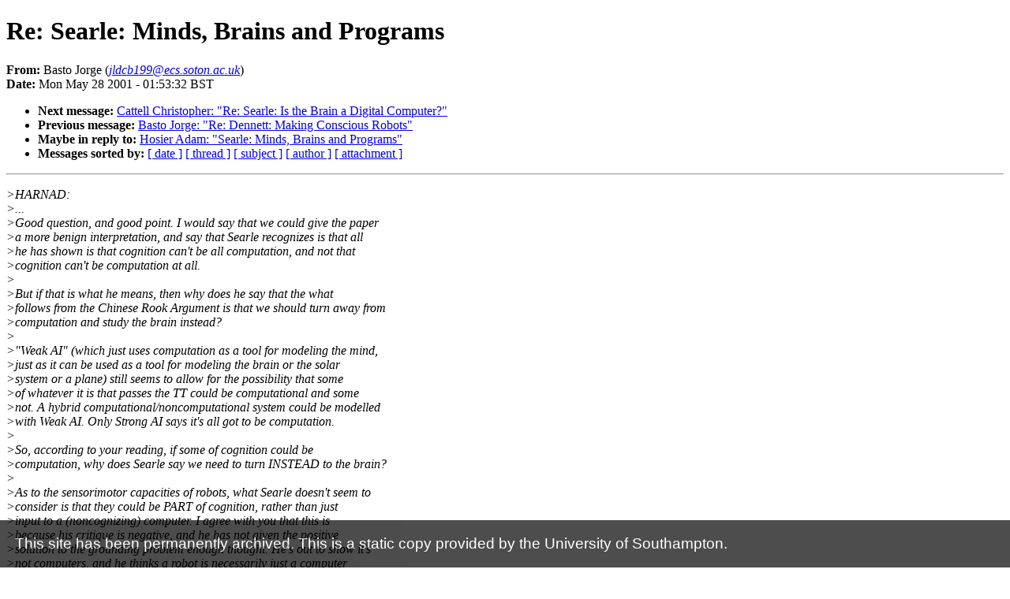

--- FILE ---
content_type: text/html; charset=utf-8
request_url: https://web-archive.southampton.ac.uk/harnad-2022/www.southampton.ac.uk/~harnad/Hypermail/Foundations.Cognitive.Science2001/0132.html
body_size: 7920
content:
<!DOCTYPE HTML PUBLIC "-//W3C//DTD HTML 4.01//EN"
                      "http://www.w3.org/TR/html4/strict.dtd">
<html lang="en">
<head>
<meta name="generator" content="hypermail 2.1.4, see http://www.hypermail.org/">
<title>Foundations.Cognitive.Science2001: Re: Searle: Minds, Brains and Programs</title>
<meta name="Author" content="Basto Jorge (jldcb199@ecs.soton.ac.uk)">
<meta name="Subject" content="Re: Searle: Minds, Brains and Programs">
<style type="text/css">
body {color: black; background: #ffffff}
h1.center {text-align: center}
div.center {text-align: center}
</style>
</head>
<body>
<h1>Re: Searle: Minds, Brains and Programs</h1>
<!-- received="Mon May 28 01:59:11 2001" -->
<!-- isoreceived="20010528005911" -->
<!-- sent="Mon, 28 May 2001 01:53:32 +0100" -->
<!-- isosent="20010528005332" -->
<!-- name="Basto Jorge" -->
<!-- email="jldcb199@ecs.soton.ac.uk" -->
<!-- subject="Re: Searle: Minds, Brains and Programs" -->
<!-- id="3b11a18c.6436.1804289383@ecs.soton.ac.uk" -->
<!-- inreplyto="Searle: Minds, Brains and Programs" -->
<!-- expires="-1" -->
<p>
<strong>From:</strong> Basto Jorge (<a href="mailto:jldcb199@ecs.soton.ac.uk?Subject=Re:%20Searle:%20Minds,%20Brains%20and%20Programs"><em>jldcb199@ecs.soton.ac.uk</em></a>)<br>
<strong>Date:</strong> Mon May 28 2001 - 01:53:32 BST
</p>
<!-- next="start" -->
<ul>
<li><strong>Next message:</strong> <a href="0133.html">Cattell Christopher: "Re: Searle: Is the Brain a Digital Computer?"</a>
<li><strong>Previous message:</strong> <a href="0131.html">Basto Jorge: "Re: Dennett: Making Conscious Robots"</a>
<li><strong>Maybe in reply to:</strong> <a href="0031.html">Hosier Adam: "Searle: Minds, Brains and Programs"</a>
<!-- nextthread="start" -->
<!-- reply="end" -->
<li><strong>Messages sorted by:</strong> 
<a href="date.html#132">[ date ]</a>
<a href="index.html#132">[ thread ]</a>
<a href="subject.html#132">[ subject ]</a>
<a href="author.html#132">[ author ]</a>
<a href="attachment.html">[ attachment ]</a>
</ul>
<hr>
<!-- body="start" -->
<p>
<em>&gt;HARNAD:
</em><br>
<em>&gt;...
</em><br>
<em>&gt;Good question, and good point. I would say that we could give the paper
</em><br>
<em>&gt;a more benign interpretation, and say that Searle recognizes is that all
</em><br>
<em>&gt;he has shown is that cognition can't be all computation, and not that
</em><br>
<em>&gt;cognition can't be computation at all.
</em><br>
<em>&gt;
</em><br>
<em>&gt;But if that is what he means, then why does he say that the what
</em><br>
<em>&gt;follows from the Chinese Rook Argument is that we should turn away from
</em><br>
<em>&gt;computation and study the brain instead?
</em><br>
<em>&gt;
</em><br>
<em>&gt;&quot;Weak AI&quot; (which just uses computation as a tool for modeling the mind,
</em><br>
<em>&gt;just as it can be used as a tool for modeling the brain or the solar
</em><br>
<em>&gt;system or a plane) still seems to allow for the possibility that some
</em><br>
<em>&gt;of whatever it is that passes the TT could be computational and some
</em><br>
<em>&gt;not. A hybrid computational/noncomputational system could be modelled
</em><br>
<em>&gt;with Weak AI. Only Strong AI says it's all got to be computation.
</em><br>
<em>&gt;
</em><br>
<em>&gt;So, according to your reading, if some of cognition could be
</em><br>
<em>&gt;computation, why does Searle say we need to turn INSTEAD to the brain?
</em><br>
<em>&gt;
</em><br>
<em>&gt;As to the sensorimotor capacities of robots, what Searle doesn't seem to
</em><br>
<em>&gt;consider is that they could be PART of cognition, rather than just
</em><br>
<em>&gt;input to a (noncognizing) computer. I agree with you that this is
</em><br>
<em>&gt;because his critique is negative, and he has not given the positive
</em><br>
<em>&gt;solution to the grounding problem enough thought. He's out to show it's
</em><br>
<em>&gt;not computers, and he thinks a robot is necessarily just a computer
</em><br>
<em>&gt;with I/O -- whereas it could be a hybrid computational/noncomputational
</em><br>
<em>&gt;system all the way through.
</em><br>
<em>&gt;Stevan Harnad
</em><br>
<p>Basto:
<br>
just a personal remark on this one, not really a comment.
<br>
I have been through Searle's text a couple of times and I came up with
<br>
another (I think) interpretation:
<br>
<p>The CRA task was devised (or should have been) to show the limits of
<br>
assuming intelligence/consciousness as solely symbol manipulation.
<br>
Where Searle fails is exactly when he uses his CRA to jump from one
<br>
domain (limits of computationalism) to another distinct domain (the
<br>
possibility of understanding by other systems). What I mean is that it
<br>
is obvious that Searle's argument works well to show that intelligence
<br>
(and understanding) cannot be all computation. When he puts himself
<br>
inside the hybrid robot system and extrapolates from this that hybrid
<br>
robot systems therefore CANNOT have intelligence/understanding, he is
<br>
throwing (perhaps unwittingly) a dogmatic affirmation only. The fact is
<br>
that whatever he would put inside his system would not exhibit
<br>
understanding: even if he would put himself inside ME (and I have some
<br>
intelligence), he could show that I have not understanding, because the
<br>
CRA task it is not suited to be used to assert WHAT systems have or do
<br>
not have intelligence: it merely shows that symbolic manipulation does
<br>
not suffices to account for intelligence. I could never understand how
<br>
did Searle convinced himself of his proof when I read the article,
<br>
since it is noticeable that the CRA does not say ANYTHING at all about
<br>
the nature of the entities -it just says something about the faculties.
<br>
When he uses himself to perform symbol manipulation, we have an
<br>
intelligent entity performing a subset of his intelligent capacities
<br>
(symbol manipulation) but the intelligence of this entity (Searle) is
<br>
not put to test. The TASK however, shows that by performing symbol
<br>
manipulation ONLY, the entity does NOT exihibit any understanding, SAME
<br>
AS the hybrid system.
<br>
<p>So as far as I can see, Searle could have put a robot replacing him and
<br>
we would have the same reasoning. But it would NOT be shown that this
<br>
robot was NOT intelligent AT ALL (following the same line of reasoning,
<br>
since Searle IS intelligent but did NOT show understanding when just
<br>
performing symbol manipulation, the robot could be showing NO
<br>
understanding when performing the task, but what can we say about the
<br>
rest of its faculties, for as far as we know the robot could be JUST
<br>
using a subset of its faculties) I think Searle jumps to some wrong
<br>
conclusions throughout the whole article, even if he gets some right.
<br>
Can you comment on the above?
<br>
<p>Jorge
<br>
<!-- body="end" -->
<hr>
<ul>
<!-- next="start" -->
<li><strong>Next message:</strong> <a href="0133.html">Cattell Christopher: "Re: Searle: Is the Brain a Digital Computer?"</a>
<li><strong>Previous message:</strong> <a href="0131.html">Basto Jorge: "Re: Dennett: Making Conscious Robots"</a>
<li><strong>Maybe in reply to:</strong> <a href="0031.html">Hosier Adam: "Searle: Minds, Brains and Programs"</a>
<!-- nextthread="start" -->
<!-- reply="end" -->
<li><strong>Messages sorted by:</strong> 
<a href="date.html#132">[ date ]</a>
<a href="index.html#132">[ thread ]</a>
<a href="subject.html#132">[ subject ]</a>
<a href="author.html#132">[ author ]</a>
<a href="attachment.html">[ attachment ]</a>
</ul>
<!-- trailer="footer" -->
<hr>
<p><small><em>
This archive was generated by <a href="http://www.hypermail.org/">hypermail 2.1.4</a> 
: Tue Sep 24 2002 - 18:37:31 BST
</em></small></p>
</body>
</html>
<script src='https://archive-bar.soton.ac.uk/archive-bar.js'></script>
<script src='https://archive-bar.soton.ac.uk/google-analytics.js'></script>
